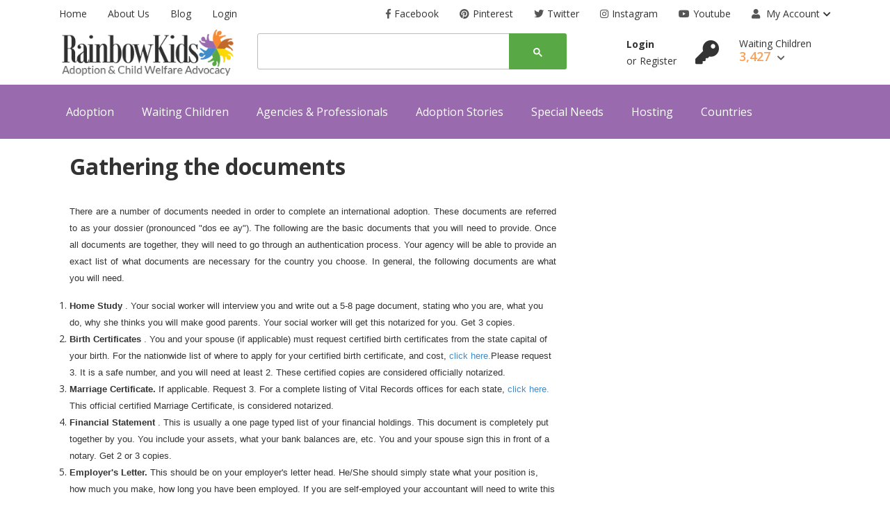

--- FILE ---
content_type: text/html; charset=UTF-8
request_url: https://www.rainbowkids.com/adoption/gathering-the-documents
body_size: 7510
content:
<!DOCTYPE html>
<!--[if lt IE 7]>
<html class="no-js lt-ie9 lt-ie8 lt-ie7">
<![endif]-->
<!--[if IE 7]>
<html class="no-js lt-ie9 lt-ie8">
<![endif]-->
<!--[if IE 8]>
<html class="no-js lt-ie9">
<![endif]-->
<!--[if gt IE 8]><!-->
<html>
<head>    <meta charset="utf-8" />
  	<meta http-equiv="X-UA-Compatible" content="IE=edge,chrome=1">
    	<title>Gathering the documents | Rainbowkids Adoption & Child Welfare Advocacy</title>
    	      <meta name="viewport" content="width=device-width, initial-scale=1">
      <link rel="stylesheet" type="text/css" media="screen" href="https://www.rainbowkids.com/pustok/css/plugins.css" />
      <link rel="stylesheet" type="text/css" media="screen" href="https://www.rainbowkids.com/pustok/css/main.css?ver=3" />
    	<meta property="og:url" content="http://www.rainbowkids.com/adoption/gathering-the-documents"/>
    	<meta property="og:title" content="Gathering the documents | Rainbowkids Adoption & Child Welfare Advocacy"/>
    	    	<meta property="og:site_name" content="RainbowKids.com" />
    	<meta name="twitter:card" content="summary">
    	<meta name="twitter:site" content="@RainbowKidsNews">
    	<meta name="twitter:title" content="Gathering the documents | Rainbowkids Adoption & Child Welfare Advocac">
    	<meta name="twitter:url" content="http://www.rainbowkids.com/adoption/gathering-the-documents"/>
    	<meta itemprop="name" content="Gathering the documents | Rainbowkids Adoption & Child Welfare Advocacy">
    	    	<meta name="keywords" content="Gathering, the, documents" />    	<meta name="language" content="en-us" />
    	<meta name="classification" content="adoption, kids for adoption, adoption articles, adoption news, adoption events" />
    	<meta name="robots" content="index, follow" />
    	<meta name="publisher" content="RainbowKids Adoption and Child Welfare" />
    	<meta name="google-site-verification" content="iHDTV_fkU7lMOOmooEH88r-US72aUPfWYLwqgssuR8VE" />
    	<link rel="shortcut icon" href="https://www.rainbowkids.com/img/favicon.ico" type="image/x-icon"/>
    	<link rel="apple-touch-icon" type="image/x-icon" href="https://www.rainbowkids.com/img/apple-touch-icon-57x57-precomposed.png">
    	<link rel="apple-touch-icon" type="image/x-icon" sizes="72x72" href="https://www.rainbowkids.com/img/apple-touch-icon-72x72-precomposed.png">
    	<link rel="apple-touch-icon" type="image/x-icon" sizes="114x114" href="https://www.rainbowkids.com/img/apple-touch-icon-114x114-precomposed.png">
    	<link rel="apple-touch-icon" type="image/x-icon" sizes="144x144" href="https://www.rainbowkids.com/img/apple-touch-icon-144x144-precomposed.png">
         <script src="https://www.google.com/recaptcha/api.js" async defer></script>
</head>
<body>

	<script>
  window.fbAsyncInit = function() {
    FB.init({
      appId      : '685024248280699',
      xfbml      : true,
      version    : 'v2.7'
    });
  };

  (function(d, s, id){
     var js, fjs = d.getElementsByTagName(s)[0];
     if (d.getElementById(id)) {return;}
     js = d.createElement(s); js.id = id;
     js.src = "//connect.facebook.net/en_US/sdk.js";
     fjs.parentNode.insertBefore(js, fjs);
   }(document, 'script', 'facebook-jssdk'));
   
(function(i,s,o,g,r,a,m){i['GoogleAnalyticsObject']=r;i[r]=i[r]||function(){
  (i[r].q=i[r].q||[]).push(arguments)},i[r].l=1*new Date();a=s.createElement(o),
  m=s.getElementsByTagName(o)[0];a.async=1;a.src=g;m.parentNode.insertBefore(a,m)
  })(window,document,'script','//www.google-analytics.com/analytics.js','ga');

  ga('create', 'UA-773355-1', 'auto');
  ga('send', 'pageview');


var trackOutboundLink = function(url) {
   ga('send', 'event', 'outbound', 'click', url, {'hitCallback':
     function () {
     document.location = url;
     }
   });
}
</script>

	  <body>
					  <script async src="https://www.googletagmanager.com/gtag/js?id=UA-773355-1"></script>
						<script>
						  window.dataLayer = window.dataLayer || [];
						  function gtag(){dataLayer.push(arguments);}
						  gtag('js', new Date());

						  gtag('config', 'UA-773355-1');
						</script>
    <div class="site-wrapper" id="top">
      <div class="site-header header-2 mb--20 d-none d-lg-block">
        <div class="container">
    <div class="row">
        <div class="col-lg-4">
            <ul class="header-top-list">
              <li><a href="https://www.rainbowkids.com/">Home</a></li>
                      <li><a href="https://www.rainbowkids.com/rainbowkids-who-we-are">About Us</a></li>
                      <li class="dropdown">
                         <a href="https://www.rainbowkids.com/adoption-stories" >Blog</a>
                      </li>
                      <li><a href="https://www.rainbowkids.com/login">Login</a></li>
            </ul>
        </div>
        <div class="col-lg-8 flex-lg-right">
            <ul class="header-top-list">
          <li><a target="_blank" title="Facebook" href="https://www.facebook.com/RainbowKids"><i
                      class="icons-left fab fa-facebook-f"></i>Facebook</a></li>
          <li><a target="_blank" title="Pinterest" href="https://www.pinterest.com/RKAdoption/"><i
                      class="icons-left fab fa-pinterest"></i>Pinterest</a></li>
          <li><a target="_blank" title="Google+" href="https://twitter.com/RainbowKidsNews"><i
                      class="icons-left fab fa-twitter"></i>Twitter</a></li>
          <li><a target="_blank" title="Twitter" href="http://instagram.com/rainbowkidsadopt"><i
                      class="icons-left fab fa-instagram"></i>Instagram</a></li>
          <li><a target="_blank" title="Youtube" href="http://www.youtube.com/user/RainbowKidsVideos"><i
                      class="icons-left fab fa-youtube"></i>Youtube</a></li>

                <li class="dropdown-trigger language-dropdown"><a href="#">
                  <i class="icons-left fas fa-user"></i>
                        My Account</a><i class="fas fa-chevron-down dropdown-arrow"></i>
                    <ul class="dropdown-box">

                                              <li> <a href="https://www.rainbowkids.com/login">Log in</a></li>
                        <li> <a href="https://www.rainbowkids.com/register">Register</a></li>
                      
                    </ul>
                </li>
            </ul>
        </div>
    </div>
</div>
          <div class="header-middle pb--10">
              <div class="container">
                  <div class="row align-items-center">
                      <div class="col-lg-3">
                        <a href="https://www.rainbowkids.com/" class="site-brand">
                          <img alt="RainbowKids.com Adoption & Child Welfare Advocacy" class="logo-img" src="https://www.rainbowkids.com/img/logo.png" data-at2x="https://www.rainbowkids.com/img/logo@2x.png" />
                        </a>
                      </div>
                      <div class="col-lg-5">
                          <div class="header-search-block">
                            <script>
                              (function() {
                                var cx = '005160367561386304505:hgyagbp6roi';
                                var gcse = document.createElement('script');
                                gcse.type = 'text/javascript';
                                gcse.async = true;
                                gcse.src = (document.location.protocol == 'https:' ? 'https:' : 'https:') +
                                    '//cse.google.com/cse.js?cx=' + cx;
                                var s = document.getElementsByTagName('script')[0];
                                s.parentNode.insertBefore(gcse, s);
                              })();
                            </script>
                            <gcse:searchbox-only></gcse:searchbox-only>
                          </div>
                      </div>
                      <script>
                      (function() {
                        setTimeout(function () {
                          var element =  document.getElementById('gsc-i-id1');
                          if (typeof(element) != 'undefined' && element != null)
                          {
                            document.getElementById("gsc-i-id1").setAttribute("placeholder", "Search Articles, Countries, or Special Needs..");
                              document.getElementById("gsc-i-id2").setAttribute("placeholder", "Search...");
                          }
                        }, 1000);
                      })();
                      </script>

                      <div class="col-lg-4">
                          <div class="main-navigation flex-lg-right">
                            <div class="cart-widget">
      <div class="login-block">
        <a href="https://www.rainbowkids.com/login" class="font-weight-bold">Login</a> <br>
        <span>or</span><a href="https://www.rainbowkids.com/register">Register</a>
    </div>
    <div class="cart-block">
    <a href="https://www.rainbowkids.com/login"><i style="font-size:34px;margin-right:25px;" class="fas fa-key"></i></a>
        <div class="cart-total">
            <span class="text-item">
                Waiting Children
            </span>
            <span class="price">
                3,427
                <i class="fas fa-chevron-down"></i>
            </span>
        </div>
        <div class="cart-dropdown-block">
            <div class=" single-cart-block ">
                <div class="cart-product">
                    <div class="content">
                        <h3 class="title">
                          <strong>Login to view and save Waiting Children.</strong> Complete your family profile and receive alerts with new waiting children that match.
                        </h3>
                    </div>
                </div>
            </div>
            <div class=" single-cart-block ">
                <div class="btn-block">
                    <a href="https://www.rainbowkids.com/register" class="btn">Register <i
                            class="fas fa-chevron-right"></i></a>
                    <a href="https://www.rainbowkids.com/login" class="btn btn--primary">Login <i
                            class="fas fa-chevron-right"></i></a>
                </div>
            </div>
        </div>
    </div>
                              </div>
                              <!-- @include('menu.htm') -->
                          </div>
                      </div>
                  </div>
              </div>
          </div>
      	            <div class="header-bottom bg-primary">
              <div class="container">
                  <div class="row align-items-center">
                      <div class="col-lg-12">
                          <div class="main-navigation flex-lg-left">
                              <ul class="main-menu menu-right main-menu--white li-last-0">
                                  <li  class="menu-item has-children" ><a style="margin-left:10px;" href="https://www.rainbowkids.com/adoption">Adoption</a><ul class="sub-menu"><li><a href="https://www.rainbowkids.com/adoption">Adoption: Getting Started</a></li><li><a href="https://www.rainbowkids.com/adoption-agencies">Agencies & Professionals</a></li><li><a href="https://www.rainbowkids.com/adoption/who-can-adopt">Who can adopt?</a></li><li><a href="https://www.rainbowkids.com/international-adoption">Country Programs</a></li></ul></li><li  class="menu-item has-children" ><a href="https://www.rainbowkids.com/waiting-children">Waiting Children</a><ul class="sub-menu"><li><a href="https://www.rainbowkids.com/waiting-children">View All</a></li></ul></li><li  class="menu-item has-children" ><a href="https://www.rainbowkids.com/adoption-agencies">Agencies & Professionals</a></li><li  class="menu-item has-children" ><a href="https://www.rainbowkids.com/adoption-stories/">Adoption Stories</a></li><li  class="menu-item has-children" ><a href="https://www.rainbowkids.com/special-needs">Special Needs</a></li><li  class="menu-item has-children" ><a href="https://www.rainbowkids.com/hosting-a-child">Hosting</a><ul class="sub-menu"><li><a href="https://www.rainbowkids.com/hosting-a-child/hosting-overview">Hosting Overview</a></li><li><a href="https://www.rainbowkids.com/hosting-a-child/hosting-programs">Hosting Programs</a></li><li><a href="https://www.rainbowkids.com/hosting-photolisting">Hosting Photolisting</a></li><li><a href="https://www.rainbowkids.com/hosting-a-child/family-stories">Family Stories</a></li><li><a href="https://www.rainbowkids.com/hosting-a-child/host-us-kids">Host US Kids</a></li></ul></li><li  class="menu-item has-children" ><a href="https://www.rainbowkids.com/international-adoption">Countries</a></li>                              </ul>
                          </div>
                      </div>
                  </div>
              </div>
          </div>
      </div>
      <div class="site-mobile-menu">
          <header class="mobile-header d-block d-lg-none pt--10 pb-md--10">
              <div class="container">
                  <div class="row align-items-sm-end align-items-center">
                      <div class="col-md-4 col-7">
                        <a href="https://www.rainbowkids.com/" class="site-brand">
                          <img alt="RainbowKids.com Adoption & Child Welfare Advocacy" class="logo-img" src="https://www.rainbowkids.com/img/logo.png" data-at2x="https://www.rainbowkids.com/img/logo@2x.png" />
                        </a>
                      </div>
                      <div class="col-md-3 col-5  order-md-3 text-right">
                          <div class="mobile-header-btns header-top-widget">
                              <ul class="header-links">
                                  <li class="sin-link">
                                      <a href="javascript:" class="link-icon hamburgur-icon off-canvas-btn"><i
                                              class="ion-navicon"></i></a>
                                  </li>
                              </ul>
                          </div>
                      </div>
                  </div>
              </div>
          </header>
        <!--Off Canvas Navigation Start-->
<aside class="off-canvas-wrapper">
    <div class="btn-close-off-canvas">
        <i class="ion-android-close"></i>
    </div>
    <div class="off-canvas-inner">
        <!-- search box start -->
        <div class="search-box offcanvas">
            <script>
              (function() {
                var cx = '005160367561386304505:hgyagbp6roi';
                var gcse = document.createElement('script');
                gcse.type = 'text/javascript';
                gcse.async = true;
                gcse.src = (document.location.protocol == 'https:' ? 'https:' : 'https:') +
                    '//cse.google.com/cse.js?cx=' + cx;
                var s = document.getElementsByTagName('script')[0];
                s.parentNode.insertBefore(gcse, s);
              })();
            </script>
            <gcse:searchbox-only></gcse:searchbox-only>

        </div>
        <!-- search box end -->
        <!-- mobile menu start -->
        <div class="mobile-navigation">
            <!-- mobile menu navigation start -->
            <nav class="off-canvas-nav">
                <ul class="mobile-menu main-mobile-menu">
                  <li  class="menu-item has-children" ><a href="https://www.rainbowkids.com/adoption">Adoption</a><ul class="sub-menu"><li><a href="https://www.rainbowkids.com/adoption">Adoption: Getting Started</a></li><li><a href="https://www.rainbowkids.com/adoption-agencies">Agencies & Professionals</a></li><li><a href="https://www.rainbowkids.com/adoption/who-can-adopt">Who can adopt?</a></li><li><a href="https://www.rainbowkids.com/international-adoption">Country Programs</a></li></ul></li><li  class="menu-item has-children" ><a href="#">Waiting Children</a><ul class="sub-menu"><li><a href="https://www.rainbowkids.com/waiting-children">View All</a></li></ul></li><li  class="menu-item has-children" ><a href="#">Agencies & Professionals</a></li><li  class="menu-item has-children" ><a href="https://www.rainbowkids.com/adoption-stories/">Adoption Stories</a></li><li  class="menu-item has-children" ><a href="https://www.rainbowkids.com/special-needs">Special Needs</a></li><li  class="menu-item has-children" ><a href="https://www.rainbowkids.com/hosting-a-child">Hosting</a><ul class="sub-menu"><li><a href="https://www.rainbowkids.com/hosting-a-child/hosting-overview">Hosting Overview</a></li><li><a href="https://www.rainbowkids.com/hosting-a-child/hosting-programs">Hosting Programs</a></li><li><a href="https://www.rainbowkids.com/hosting-photolisting">Hosting Photolisting</a></li><li><a href="https://www.rainbowkids.com/hosting-a-child/family-stories">Family Stories</a></li><li><a href="https://www.rainbowkids.com/hosting-a-child/host-us-kids">Host US Kids</a></li></ul></li><li  class="menu-item has-children" ><a href="#">Countries</a></li>

                </ul>
            </nav>
            <!-- mobile menu navigation end -->
        </div>
        <!-- mobile menu end -->
        <nav class="off-canvas-nav">
            <ul class="mobile-menu menu-block-2">


                <li class="menu-item-has-children">
                    <a href="#">My Account <i class="fas fa-angle-down"></i></a>
                    <ul class="sub-menu">

                                                                                          <li> <a href="https://www.rainbowkids.com/login">Log in</a></li>
                                              <li> <a href="https://www.rainbowkids.com/register">Register</a></li>
                                                                </ul>
                </li>

            </ul>
        </nav>
        <div class="off-canvas-bottom">
            <div class="contact-list mb--10">
            <a href="https://www.rainbowkids.com/" class="sin-contact">RainbowKids.com</a>
                <span class="sin-contact"><a href="https://www.rainbowkids.com/rainbowkids-who-we-are">About Us</a> &nbsp;&nbsp; <a href="https://www.rainbowkids.com/adoption-stories">Blog</a> &nbsp;&nbsp; <a href="https://www.rainbowkids.com/login">Login</a></span>
            </div>
            <div class="off-canvas-social">
                <a href="https://www.facebook.com/RainbowKids" class="single-icon"><i class="fab fa-facebook-f"></i></a>
                <a href="https://twitter.com/RainbowKidsNews" class="single-icon"><i class="fab fa-twitter"></i></a>
                <a href="https://www.rainbowkids.com/adoption-stories" class="single-icon"><i class="fas fa-rss"></i></a>
                <a href="http://www.youtube.com/user/RainbowKidsVideos" class="single-icon"><i class="fab fa-youtube"></i></a>
                <a href="https://www.pinterest.com/RKAdoption/" class="single-icon"><i class="fab fa-pinterest"></i></a>
                <a href="http://instagram.com/rainbowkidsadopt" class="single-icon"><i class="fab fa-instagram"></i></a>
            </div>
        </div>
    </div>
</aside>
<!--Off Canvas Navigation End-->
      </div>
    
<div class="sticky-init fixed-header common-sticky">
    <div class="container d-none d-lg-block">
        <div class="row align-items-center">
            <div class="col-lg-4">
                <a href="https://www.rainbowkids.com/" class="site-brand">
                    <img alt="RainbowKids.com Adoption & Child Welfare Advocacy" class="logo-img" src="https://www.rainbowkids.com/img/logo.png" data-at2x="https://www.rainbowkids.com/img/logo@2x.png" />
                </a>
            </div>
            <div class="col-lg-8">
                <div class="main-navigation flex-lg-right">
                    <ul class="main-menu menu-right ">
                      <li  class="menu-item has-children" ><a style="margin-left:10px;" href="https://www.rainbowkids.com/adoption">Adoption</a><ul class="sub-menu"><li><a href="https://www.rainbowkids.com/adoption">Adoption: Getting Started</a></li><li><a href="https://www.rainbowkids.com/adoption-agencies">Agencies & Professionals</a></li><li><a href="https://www.rainbowkids.com/adoption/who-can-adopt">Who can adopt?</a></li><li><a href="https://www.rainbowkids.com/international-adoption">Country Programs</a></li></ul></li><li  class="menu-item has-children" ><a href="https://www.rainbowkids.com/waiting-children">Waiting Children</a><ul class="sub-menu"><li><a href="https://www.rainbowkids.com/waiting-children">View All</a></li></ul></li><li  class="menu-item " ><a href="https://www.rainbowkids.com/adoption-agencies">Agencies</a></li><li  class="menu-item " ><a href="https://www.rainbowkids.com/adoption-stories/">Stories</a></li><li  class="menu-item " ><a href="https://www.rainbowkids.com/special-needs">Special Needs</a></li><li  class="menu-item has-children" ><a href="https://www.rainbowkids.com/hosting-a-child">Hosting</a><ul class="sub-menu"><li><a href="https://www.rainbowkids.com/hosting-a-child/hosting-overview">Hosting Overview</a></li><li><a href="https://www.rainbowkids.com/hosting-a-child/hosting-programs">Hosting Programs</a></li><li><a href="https://www.rainbowkids.com/hosting-photolisting">Hosting Photolisting</a></li><li><a href="https://www.rainbowkids.com/hosting-a-child/family-stories">Family Stories</a></li><li><a href="https://www.rainbowkids.com/hosting-a-child/host-us-kids">Host US Kids</a></li></ul></li><li  class="menu-item " ><a href="https://www.rainbowkids.com/international-adoption">Countries</a></li>                    </ul>
                </div>
            </div>
        </div>
    </div>
</div>
	  
          









		




		 		<section class="inner-page-sec-padding-bottom">
			<div class="container">
				<div class="row">
					<div class="col-lg-8 mb--60 mb-lg--0">
						<div class="blog-post post-details mb--50">

		




<section class="mb--30">

	<div class="container"><h2><strong>Gathering the documents</strong></h2>	<p class="bodyCopy" align="justify"><span style="font-family: Arial; font-size: small;"><br /> There are a number of documents needed in order to complete an international adoption. These documents are referred to as your dossier (pronounced "dos ee ay"). The following are the basic documents that you will need to provide. Once all documents are together, they will need to go through an authentication process. Your agency will be able to provide an exact list of what documents are necessary for the country you choose. In general, the following documents are what you will need. </span></p>
<ol>
<li><span style="font-family: Arial; font-size: small;"><strong>Home Study </strong>. Your social worker will interview you and write out a 5-8 page document, stating who you are, what you do, why she thinks you will make good parents. Your social worker will get this notarized for you. Get 3 copies. </span></li>
<li><span style="font-family: Arial; font-size: small;"><strong>Birth Certificates </strong>. You and your spouse (if applicable) must request certified birth certificates from the state capital of your birth. For the nationwide list of where to apply for your certified birth certificate, and cost, </span><a href="http://catalog.com/fwcfc/vitalrec.html#top" target="_blank"> <span style="font-family: Arial; font-size: small;">click here. </span></a><span style="font-family: Arial; font-size: small;">Please request 3. It is a safe number, and you will need at least 2. These certified copies are considered officially notarized. </span></li>
<li><span style="font-family: Arial; font-size: small;"><strong>Marriage Certificate. </strong>If applicable. Request 3. For a complete listing of Vital Records offices for each state, </span> <a href="http://catalog.com/fwcfc/vitalrec.html#top" target="_blank"><span style="font-family: Arial; font-size: small;"> click here. </span></a><span style="font-family: Arial; font-size: small;">This official certified Marriage Certificate, is considered notarized. </span></li>
<li><span style="font-family: Arial; font-size: small;"><strong>Financial Statement </strong>. This is usually a one page typed list of your financial holdings. This document is completely put together by you. You include your assets, what your bank balances are, etc. You and your spouse sign this in front of a notary. Get 2 or 3 copies. </span></li>
<li><span style="font-family: Arial; font-size: small;"><strong>Employer's Letter. </strong>This should be on your employer's letter head. He/She should simply state what your position is, how much you make, how long you have been employed. If you are self-employed your accountant will need to write this up on his stationary. If you don't have an accountant, find one who will do it based on your W-2 form, or income tax return. This must be notarized. Not content, just signature. Get 2 or 3 copies. </span></li>
<li><span style="font-family: Arial; font-size: small;"><strong>Medical Letters </strong>. Your social worker doing your home study will want this also, so get 2 copies. You will need to have a basic physical (sometimes it takes awhile to get an appt. for a physical, so make an appt. now). Your doctor will need to to sign a letter on his stationary stating that you are in good health. Sometimes a specific form must be completed by the physician. This form will be provided to you by your agency, and it must be notarized. Get 2 or 3 copies. </span></li>
<li><span style="font-family: Arial; font-size: small;"><strong>Police Reports </strong>. You are going to need some sort of statement from the police saying you are not a criminal. Some states require fingerprints, some do not. Your social worker, doing your home study, needs this for your home study, and you need a copy also. These must be notarized. Your social worker will help you with this. </span></li>
<li><span style="font-family: Arial; font-size: small;"><strong>Divorce Decree. </strong>3 copies. From the Bureau of Vital Statistics.&nbsp;&nbsp; </span></li>
<li><span style="font-family: Arial; font-size: small;"><strong>Approval Notice from INS. </strong>You must apply with USCIS(formerly know as the INS) to bring a child into this country that you have adopted. Call 1-800-870-3676 and request form <strong>I 600-A </strong> . Tell them you need fingerprint cards with the form, 2 sets for each person.&nbsp; OR, you can easily download the form from the INS website: </span> <a href="http://uscis.gov/graphics/formsfee/forms/i-600a.htm" target="_blank"> <span style="font-family: Arial; font-size: small;">http://uscis.gov/graphics/formsfee/forms/i-600a.htm</span></a></li>
</ol>		


</section>



	</div>

</div>



						<div class="col-lg-4">
							<div class="inner-page-sidebar">

																<div style="clear:both"></div>
	
			<div class="clear"></div>
			



								
								<!-- Promo Block -->
								<div class="single-block">
									<a href="" class="promo-image sidebar">
										<img src="image/others/home-side-promo.jpg" alt="">
									</a>
								</div>
							</div>
						</div>
					</div>
				</div>
			</section>





</html>
	  <div class="site-footer">
    <div class="container">
        <div class="row justify-content-between  section-padding">
            <div class=" col-xl-3 col-lg-4 col-sm-6">
              <div class="single-footer pb--40">

                  <div class="footer-title">
                      <a href="https://www.rainbowkids.com/adoption"><h3>Adoption</h3></a>
                  </div>
                  <ul class="footer-list normal-list">
                     <li><a href="https://www.rainbowkids.com/adoption">Who Can Adopt a Child?</a></li>
                     <li><a href="https://www.rainbowkids.com/adoption/choosing-an-agency">Choosing An Agency</a></li>
                     <li><a href="https://www.rainbowkids.com/international-adoption">Countries With Adoption Programs</a></li>
                     <li><a href="https://www.rainbowkids.com/adoption/finances-and-grants">Financing Adoption</a></li>
                     <li><a href="https://www.rainbowkids.com/adoption-stories">Success Stories</a></li>
                  </ul>
              </div>
            </div>
            <div class=" col-xl-3 col-lg-2 col-sm-6">
                <div class="single-footer pb--40">
                  <div class="footer-title">
                    <a href="https://www.rainbowkids.com/waitingchildphotolisting"><h3>Waiting Children</h3></a>
                  </div>
                  <ul class="footer-list normal-list">
                     <li><a href="https://www.rainbowkids.com/waitingchildphotolisting">Photolisting</a></li>
                     <li><a href="https://www.rainbowkids.com/adoption/children-needing-adoption">Who Are The Waiting Children?</a></li>
                     <li><a href="https://www.rainbowkids.com/special-needs">Special Needs</a></li>
                     <li><a href="https://www.rainbowkids.com/international-adoption">Country Programs </a></li>
                  </ul>
                </div>
            </div>
            <div class=" col-xl-3 col-lg-2 col-sm-6">
                <div class="single-footer pb--40">
                    <div class="footer-title">
                  <a href="https://www.rainbowkids.com/adoption-agencies"><h3>Agencies & Services</h3></a>
                    </div>
                    <ul class="footer-list normal-list">
                      <li><a href="https://www.rainbowkids.com/adoption-agencies">Find an Adoption Agency</a></li>
                      <li><a href="">Homestudy Services</a></li>
                      <li><a href="https://www.rainbowkids.com/adoption-events">Adoption Events</a></li>
                      <li><a href="https://www.rainbowkids.com/orphan-care">Orphan Care</a></li>
                      <li><a href="https://www.rainbowkids.com/adoption/medical-professionals">Medical Providers</a></li>
                      <li><a href="https://www.rainbowkids.com/adoption/advertising">Advertise on RK</a></li>
                    </ul>
                </div>
            </div>
            <div class=" col-xl-3 col-lg-4 col-sm-6">
              <div class="single-footer pb--40">
                  <div class="footer-title">
                   <a href="https://www.rainbowkids.com/international-adoption"><h3>Country Programs</h3></a>
                  </div>
                  <ul class="footer-list normal-list">
                     <li><a href="https://www.rainbowkids.com/international-adoption/asia">Asia</a></li>
                     <li><a href="https://www.rainbowkids.com/international-adoption/africa">Africa</a></li>
                     <li><a href="https://www.rainbowkids.com/international-adoption/eastern-europe">Eastern Europe</a></li>
                     <li><a href="https://www.rainbowkids.com/international-adoption/usa">USA</a></li>
                     <li><a href="https://www.rainbowkids.com/international-adoption">More...</a></li>
                  </ul>
              </div>
            </div>
        </div>
    </div>
    <div class="footer-bottom">
      <div class="container">
          <div class="row justify-content-between  section-padding">
              <div class=" col-xl-3 col-lg-4 col-sm-6" style="color:white">
                <a style="margin-top:10px;" class="ftr-logo" href="https://www.rainbowkids.com/"><img class="ft-logo-img" alt="RainbowKids.com Adoption & Child Welfare Advocacy" src="https://www.rainbowkids.com/img/logo-footer.png" /></a>

                <p style="text-align:left;padding-left:4px;margin-top:15px;">RainbowKids.com is an Adoption Advocacy Website. We are the largest and oldest, online website helping people to adopt from multiple countries. Through RainbowKids, thousands of special needs and waiting children have found families...<Br><Br> <a href="https://www.rainbowkids.com/rainbowkids-who-we-are">READ ABOUT US</a></p>


              </div>
              <div class=" col-xl-6 col-lg-4 col-sm-12">
                <div class="post-ftr lefty" style="color:white">

                        <div style="text-align:left;white-space: nowrap;padding-bottom:15px;padding-top:15px; border-bottom:1px solid gray;">
                                <a style="vertical-align: top;display: inline-block;margin-right:10px" href="https://www.rainbowkids.com/adoption-stories/could-you-host-a-child-from-taiwan-2288" class="lefty pst-ftr-img">
                   <img  alt="" src="https://www.rainbowkids.com/uploads/article/2288/feat_thumb.png" />
                 </a>
                           <a style="display: inline-block;" href="https://www.rainbowkids.com/adoption-stories/could-you-host-a-child-from-taiwan-2288">
              <div style="font-size:85%"><i class="fa fa-clock-o"></i>20 May 2024</div>
              <div style="font-weight:bold;">Could You Host a Child from Taiwan?<Br><span style="font-size:85%">By Sarah H</span></div>
              <div style="font-size:85%"><i class="fa fa-tags blue"></i> Hosting a Child</div>
           </a>
             </div>
                        <div style="text-align:left;white-space: nowrap;padding-bottom:15px;padding-top:15px; border-bottom:1px solid gray;">
                                <a style="vertical-align: top;display: inline-block;margin-right:10px" href="https://www.rainbowkids.com/adoption-stories/kazakhstan-adoption-needs-families-2287" class="lefty pst-ftr-img">
                   <img  alt="" src="https://www.rainbowkids.com/uploads/article/2287/feat_thumb.jpg" />
                 </a>
                           <a style="display: inline-block;" href="https://www.rainbowkids.com/adoption-stories/kazakhstan-adoption-needs-families-2287">
              <div style="font-size:85%"><i class="fa fa-clock-o"></i>01 May 2024</div>
              <div style="font-weight:bold;">Kazakhstan Adoption Needs Families<Br><span style="font-size:85%">By Linda Perilstein, Executive Director</span></div>
              <div style="font-size:85%"><i class="fa fa-tags purple"></i> Adoption News</div>
           </a>
             </div>
                        <div style="text-align:left;white-space: nowrap;padding-bottom:15px;padding-top:15px; ">
                                <a style="vertical-align: top;display: inline-block;margin-right:10px" href="https://www.rainbowkids.com/adoption-stories/to-her-future-parents-with-love-2286" class="lefty pst-ftr-img">
                   <img  alt="" src="https://www.rainbowkids.com/uploads/article/2286/feat_thumb.JPG" />
                 </a>
                           <a style="display: inline-block;" href="https://www.rainbowkids.com/adoption-stories/to-her-future-parents-with-love-2286">
              <div style="font-size:85%"><i class="fa fa-clock-o"></i>21 Sep 2023</div>
              <div style="font-weight:bold;">To Her Future Parents With Love<Br><span style="font-size:85%">By Gladney Center for Adoption</span></div>
              <div style="font-size:85%"><i class="fa fa-tags green"></i> Adoption Advocacy</div>
           </a>
             </div>
           

                </div>
              </div>
              <div class=" col-xl-3 col-lg-4 col-sm-6">
                  <div class="footer-title">
                      <h3 style="color:white;margin-top:20px">Newsletter Subscribe</h3>
                  </div>
                  <div class="newsletter-form mb--30">
                      <form action="https://list.robly.com/subscribe/post" method="post" target="_blank" role="form">
                          <input type="email" class="form-control"  name="EMAIL" placeholder="Enter Your Email Address Here...">
                          <input name="a" type="hidden" value="19f736ebfe9b33918c9a2c7ef3945609">
                          <button type="submit" value="Save "class="btn btn--primary w-100">Subscribe</button>
                      </form>
                  </div>
                  <div class="social-block">
                      <h3 class="title" style="color:white;padding-top:20px;">STAY CONNECTED</h3>
                      <ul class="social-list list-inline">
                          <li class="single-social facebook"><a href="https://www.facebook.com/RainbowKids"><i class="ion ion-social-facebook"></i></a></li>
                          <li class="single-social pinterest"><a href="https://www.pinterest.com/RKAdoption/"><i class="ion ion-social-pinterest"></i></a></li>
                          <li class="single-social twitter"><a href="https://twitter.com/RainbowKidsNews"><i class="ion ion-social-twitter"></i></a></li>
                          <li class="single-social instagram"><a href="http://instagram.com/rainbowkidsadopt"><i class="ion ion-social-instagram-outline"></i></a></li>
                          <li class="single-social youtube"><a href="http://www.youtube.com/user/RainbowKidsVideos"><i class="ion ion-social-youtube"></i></a></li>
                      </ul>
                  </div>
              </div>
          </div>
      </div>
    </div>
</div>

    <script src="https://www.rainbowkids.com/pustok/js/plugins.js"></script>
    <script src="https://www.rainbowkids.com/pustok/js/ajax-mail.js"></script>
    <script src="https://www.rainbowkids.com/pustok/js/custom.js"></script>
    <script src="https://www.rainbowkids.com/js/bonsai/jquery.qubit.js"></script>
    <script src="https://www.rainbowkids.com/js/bonsai/jquery.bonsai.js"></script>
</body></html>

--- FILE ---
content_type: application/javascript
request_url: https://www.rainbowkids.com/js/bonsai/jquery.bonsai.js
body_size: 2051
content:
(function($){
	$.fn.bonsai = function( options ) {
		return this.each(function() {
			var bonsai = new Bonsai(this, options);
			$(this).data('bonsai', bonsai);
		});
	};
	$.bonsai = {};
	$.bonsai.defaults = {
		expandAll: false, // boolean expands all items
		expand: null, // function to expand an item
		collapse: null, // function to collapse an item
		checkboxes: false, // requires jquery.qubit
		// createCheckboxes: creates checkboxes for each list item.
		//
		// The name and value for the checkboxes can be declared in the
		// markup using `data-name` and `data-value`.
		//
		// The name is inherited from parent items if not specified.
		//
		// Checked state can be indicated using `data-checked`.
		createCheckboxes: false,
		// handleDuplicateCheckboxes: adds onChange bindings to update
		// any other checkboxes that have the same value.
		handleDuplicateCheckboxes: false,
		selectAllExclude: null
	};
	var Bonsai = function( el, options ) {
		var self = this,
			options = $.extend({}, $.bonsai.defaults, options),
			checkboxes, isRootNode;
		this.el = el = $(el);
		// store the scope in the options for child nodes
		if( !options.scope ) {
			options.scope = el;
			isRootNode = true;
		}
		this.options = options;
		el.addClass('bonsai');

		if( options.checkboxes ) {
			checkboxes = true;
			// handle checkboxes once at the root of the tree, not on each element
			options.checkboxes = false;
		}
		// look for a nested list (if any)
		el.children().each(function() {
			var item = $(this),
				// insert a thumb
				thumb = $('<i class="fas fa-chevron-down float-right mr-1"></i>');
			if( options.createCheckboxes ) {
				// insert a checkbox after the thumb
				self.insertCheckbox(item);
			}
			item.prepend(thumb);
			// if there is a child list
			$(this).children().filter('ol, ul').last().each(function() {
				// that is not empty
				if( $('li', this).length == 0 ) {
					return;
				}
				// then this el has children
				item.addClass('has-children')
					// attach the sub-list to the item
					.data('subList', this);
				thumb.on('click', function() {
					self.toggle(item);
				});
				// collapse the nested list
				if( options.expandAll || item.hasClass('expanded') ) {
					self.expand(item);
				}
				else {
					self.collapse(item);
				}
				// handle any deeper nested lists
				$(this).bonsai(options)
			});
		});
		// if this is root node of the tree
		if( isRootNode ) {
			if( checkboxes )
				el.qubit(options);
			if( this.options.addExpandAll )
				this.addExpandAll();
			if( this.options.addSelectAll )
				this.addSelectAll();
		}
		this.expand = options.expand || this.expand;
		this.collapse = options.collapse || this.collapse;
		this.el.data('bonsai', this);
		this.initialised = true;
	};
	Bonsai.prototype = {
		initialised: false,
		toggle: function( listItem ) {
			if( !$(listItem).hasClass('expanded') ) {
				this.expand(listItem);
			}
			else {
				this.collapse(listItem);
			}
		},
		expand: function( listItem ) {
			this.setExpanded(listItem, true);
		},
		collapse: function( listItem ) {
			this.setExpanded(listItem, false);
		},
		setExpanded: function( listItem, expanded ) {
			listItem = $(listItem);
			if( listItem.length > 1 ) {
				var self = this;
				listItem.each(function() {
					self.setExpanded(this, expanded);
				});
				return;
			}
			if( expanded ) {
				if( !listItem.data('subList') )
					return;
				listItem = $(listItem).addClass('expanded')
					.removeClass('collapsed');
				$(listItem.data('subList')).css('height', 'auto');
			}
			else {
				listItem = $(listItem).addClass('collapsed')
					.removeClass('expanded');
				$(listItem.data('subList')).height(0);
			}
		},
		expandAll: function() {
			this.expand($('li', this.el));
		},
		collapseAll: function() {
			this.collapse($('li', this.el));
		},
		insertCheckbox: function( listItem ) {
			var id = this.generateId(listItem),
				checkbox = $('<input type="checkbox" name="'
					+ this.getCheckboxName(listItem)
					+ '" id="' + id  + '" /> '
				),
				children = listItem.children(),
				// get the first text node for the label
				text = listItem.contents().filter(function() {
						return this.nodeType == 3;
					}).first(),
				self = this;
			checkbox.val(listItem.data('value'));
			checkbox.prop('checked', listItem.data('checked'))
			children.remove();
			listItem.append(checkbox)
				.append($('<label for="' + id + '">')
					.append(text ? text : children.first())
				)
				.append(text ? children : children.slice(1));
			if( this.options.handleDuplicateCheckboxes ) {
				this.handleDuplicates(checkbox);
			}
		},
		handleDuplicates: function( checkbox ) {
			var self = this,
				checkbox = $(checkbox);
			checkbox.bind('change', function(e) {
				var isChecked = checkbox.prop('checked');
				if( this.value ) {
					var id = this.id;
					e.duplicateIds = e.duplicateIds || [];
					e.duplicateIds.push(id);
					// select all duplicate checkboxes within the same scope
					self.options.scope
						.find('input[type=checkbox]')
						.filter('[value="' + $(checkbox).attr('value') + '"][name="' + $(checkbox).attr('name') + '"]'
							+ (isChecked ? ':not(:checked)' : ':checked'))
						.filter(function() {
							return e.duplicateIds.indexOf(this.id) == -1;
						})
						.each(function() {
							// copy checked and indeterminate to the duplicate
							$(this).prop({
									checked: isChecked,
									indeterminate: $(this).prop('indeterminate')
								})
								.trigger({
									type: 'change',
									duplicateIds: e.duplicateIds,
									doneIds: e.doneIds
								});
						});
				}
				return true;
			});
		},
		idPrefix: 'checkbox-',
		generateId: function( listItem ) {
			do {
				var id = this.idPrefix + Bonsai.uniqueId++;
			}
			while( $('#' + id).length > 0 );
			return id;
		},
		getCheckboxName: function( listItem ) {
			return listItem.data('name')
				|| listItem.parents().filter('[data-name]').data('name');
		},
		addExpandAll: function() {
			var self = this,
				scope = this.options.scope;
			$('<div class="expand-all">')
				.append($('<a class="all">Expand all</a>')
					.css('cursor', 'pointer')
					.bind('click', function() {
						self.expandAll();
					})
				)
				.append('<i class="separator"></i>')
				.append($('<a class="none">Collapse all</a>')
					.css('cursor', 'pointer')
					.bind('click', function() {
						self.collapseAll();
					})
				)
				.insertBefore(this.el);
		},
		addSelectAll: function() {
			var scope = this.options.scope,
				self = this;
			function getCheckboxes() {
				// return all checkboxes that are not in hidden list items
				return scope.find('li')
					.filter(self.options.selectAllExclude || function() {
						return $(this).css('display') != 'none';
					})
					.find('> input[type=checkbox]');
			}
			$('<div class="check-all">')
				.append($('<a class="all">Select all</a>')
					.css('cursor', 'pointer')
					.bind('click', function() {
						getCheckboxes().prop({
							checked: true,
							indeterminate: false
						});
					})
				)
				.append('<i class="separator"></i>')
				.append($('<a class="none">Select none</a>')
					.css('cursor', 'pointer')
					.bind('click', function() {
						getCheckboxes().prop({
							checked: false,
							indeterminate: false
						});
					})
				)
				.insertAfter(this.el);
		},
		setCheckedValues: function( values ) {
			var all = this.options.scope.find('input[type=checkbox]');
			$.each(values, function(key, value) {
				all.filter('[value="' + value + '"]')
					.prop('checked', true)
					.trigger('change');
			});
		}
	};
	$.extend(Bonsai, {
		uniqueId: 0
	});
}(jQuery));


--- FILE ---
content_type: application/javascript
request_url: https://www.rainbowkids.com/js/bonsai/jquery.qubit.js
body_size: 476
content:
(function($) {
  $.fn.qubit = function(options) {
    return this.each(function() {
      var qubit = new Qubit(this, options);
    });
  };
  var Qubit = function(el) {
    var self = this;
    this.scope = $(el);
    this.scope.on('change', 'input[type=checkbox]', function(e) {
      if (!self.suspendListeners) {
        self.process(e.target);
      }
    });
    this.scope.find('input[type=checkbox]:checked').each(function() {
      self.process(this);
    });
  };
  Qubit.prototype = {
    itemSelector: 'li',
    process: function(checkbox) {
      var checkbox = $(checkbox),
          parentItems = checkbox.parentsUntil(this.scope, this.itemSelector);
      try {
        this.suspendListeners = true;
        // all children inherit my state
        parentItems.eq(0).find('input[type=checkbox]')
          .filter(checkbox.prop('checked') ? ':not(:checked)' : ':checked')
          .each(function() {
            if (!$(this).parent().hasClass('hidden')) {
              $(this).prop('checked', checkbox.prop('checked'));
            }
          })
          .trigger('change');
        this.processParents(checkbox);
      } finally {
        this.suspendListeners = false;
      }
    },
    processParents: function() {
      var self = this, changed = false;
      this.scope.find('input[type=checkbox]').each(function() {
        var $this = $(this),
            parent = $this.closest(self.itemSelector),
            children = parent.find('input[type=checkbox]').not($this),
            numChecked = children.filter(function() {
              return $(this).prop('checked') || $(this).prop('indeterminate');
            }).length;

        if (children.length) {
          if (numChecked == 0) {
            if (self.setChecked($this, false)) changed = true;
          } else if (numChecked == children.length) {
            if (self.setChecked($this, true)) changed = true;
          } else {
            if (self.setIndeterminate($this, true)) changed = true;
          }
        }
        else {
          if (self.setIndeterminate($this, false)) changed = true;
        }
      });
      if (changed) this.processParents();
    },
    setChecked: function(checkbox, value, event) {
      checkbox.prop('indeterminate', false);
      if (checkbox.prop('checked') != value) {
        checkbox.prop('checked', value).trigger('change');
        return true;
      }
    },
    setIndeterminate: function(checkbox, value) {
      if (value) {
        checkbox.prop('checked', false);
      }
      if (checkbox.prop('indeterminate') != value) {
        checkbox.prop('indeterminate', value);
        return true;
      }
    }
  };
}(jQuery));


--- FILE ---
content_type: text/plain
request_url: https://www.google-analytics.com/j/collect?v=1&_v=j102&a=969363056&t=pageview&_s=1&dl=https%3A%2F%2Fwww.rainbowkids.com%2Fadoption%2Fgathering-the-documents&ul=en-us%40posix&dt=Gathering%20the%20documents%20%7C%20Rainbowkids%20Adoption%20%26%20Child%20Welfare%20Advocacy&sr=1280x720&vp=1280x720&_u=IEBAAEABAAAAACAAI~&jid=16760449&gjid=1607215565&cid=1892894115.1762520139&tid=UA-773355-1&_gid=1900538818.1762520139&_r=1&_slc=1&z=482356738
body_size: -451
content:
2,cG-2369KFV197